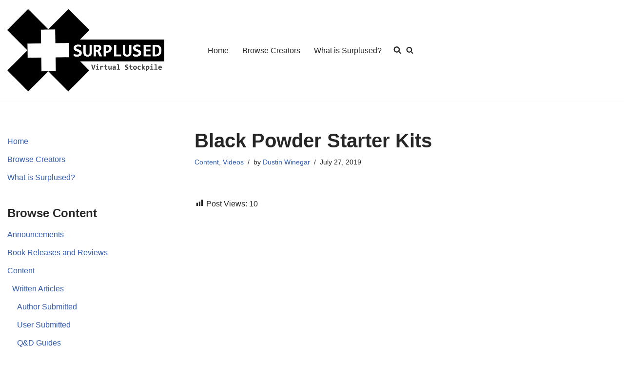

--- FILE ---
content_type: text/html; charset=UTF-8
request_url: https://surplused.com/wp-admin/admin-ajax.php
body_size: 84
content:
{"post_id":4678,"counted":false,"storage":[],"type":"post"}